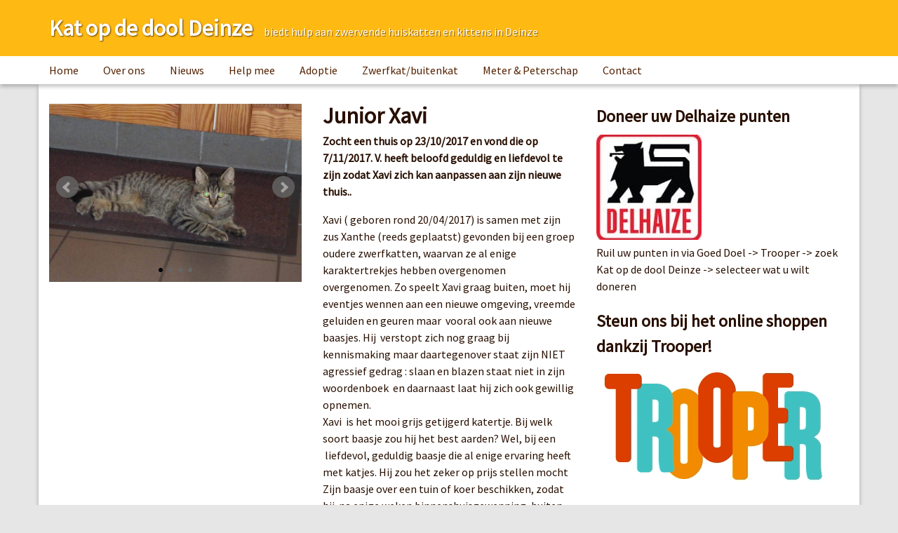

--- FILE ---
content_type: text/html; charset=UTF-8
request_url: https://www.kat-op-de-dool-deinze.be/katten/bekijk/thuis-gevonden/junior-xavi/
body_size: 6820
content:
<!--
 *
 *
 *    >> WORDPRESS SITE CRAFTED BY <<
 *       ____                        _____         ____             _             
 *      |  _ \                      |  __ \       |  _ \           | |            
 *      | |_) |_ __ __ _ _ __ ___   | |  | | ___  | |_) | __ _  ___| | _____ _ __ 
 *      |  _ <| '__/ _` | '_ ` _ \  | |  | |/ _ \ |  _ < / _` |/ __| |/ / _ \ '__|
 *      | |_) | | | (_| | | | | | | | |__| |  __/ | |_) | (_| | (__|   <  __/ |   
 *      |____/|_|  \__,_|_| |_| |_| |_____/ \___| |____/ \__,_|\___|_|\_\___|_|   
 *
 *    C H E C K   O U T   M Y   W O R K  ->  http://bramdb.be/
 *                                                                               
 *                                                                               
 -->

<!DOCTYPE html>
<html lang="nl">
  <head>
    <meta charset="UTF-8">

          <link media="all" href="https://www.kat-op-de-dool-deinze.be/wp-content/cache/autoptimize/css/autoptimize_fe2f10ac7928c732fdf93c65194a77a0.css" rel="stylesheet"><title>  Junior Xavi</title>
    
    <meta http-equiv="X-UA-Compatible" content="IE=edge">
    <meta name="viewport" content="width=device-width, initial-scale=1">

    <link href="https://fonts.googleapis.com/css?family=Source+Sans+Pro:400,400i,500,500i" rel="stylesheet">
    

    <meta name='robots' content='max-image-preview:large' />
	
	<script type="text/javascript">
/* <![CDATA[ */
window._wpemojiSettings = {"baseUrl":"https:\/\/s.w.org\/images\/core\/emoji\/16.0.1\/72x72\/","ext":".png","svgUrl":"https:\/\/s.w.org\/images\/core\/emoji\/16.0.1\/svg\/","svgExt":".svg","source":{"concatemoji":"https:\/\/www.kat-op-de-dool-deinze.be\/wp-includes\/js\/wp-emoji-release.min.js?ver=6.8.3"}};
/*! This file is auto-generated */
!function(s,n){var o,i,e;function c(e){try{var t={supportTests:e,timestamp:(new Date).valueOf()};sessionStorage.setItem(o,JSON.stringify(t))}catch(e){}}function p(e,t,n){e.clearRect(0,0,e.canvas.width,e.canvas.height),e.fillText(t,0,0);var t=new Uint32Array(e.getImageData(0,0,e.canvas.width,e.canvas.height).data),a=(e.clearRect(0,0,e.canvas.width,e.canvas.height),e.fillText(n,0,0),new Uint32Array(e.getImageData(0,0,e.canvas.width,e.canvas.height).data));return t.every(function(e,t){return e===a[t]})}function u(e,t){e.clearRect(0,0,e.canvas.width,e.canvas.height),e.fillText(t,0,0);for(var n=e.getImageData(16,16,1,1),a=0;a<n.data.length;a++)if(0!==n.data[a])return!1;return!0}function f(e,t,n,a){switch(t){case"flag":return n(e,"\ud83c\udff3\ufe0f\u200d\u26a7\ufe0f","\ud83c\udff3\ufe0f\u200b\u26a7\ufe0f")?!1:!n(e,"\ud83c\udde8\ud83c\uddf6","\ud83c\udde8\u200b\ud83c\uddf6")&&!n(e,"\ud83c\udff4\udb40\udc67\udb40\udc62\udb40\udc65\udb40\udc6e\udb40\udc67\udb40\udc7f","\ud83c\udff4\u200b\udb40\udc67\u200b\udb40\udc62\u200b\udb40\udc65\u200b\udb40\udc6e\u200b\udb40\udc67\u200b\udb40\udc7f");case"emoji":return!a(e,"\ud83e\udedf")}return!1}function g(e,t,n,a){var r="undefined"!=typeof WorkerGlobalScope&&self instanceof WorkerGlobalScope?new OffscreenCanvas(300,150):s.createElement("canvas"),o=r.getContext("2d",{willReadFrequently:!0}),i=(o.textBaseline="top",o.font="600 32px Arial",{});return e.forEach(function(e){i[e]=t(o,e,n,a)}),i}function t(e){var t=s.createElement("script");t.src=e,t.defer=!0,s.head.appendChild(t)}"undefined"!=typeof Promise&&(o="wpEmojiSettingsSupports",i=["flag","emoji"],n.supports={everything:!0,everythingExceptFlag:!0},e=new Promise(function(e){s.addEventListener("DOMContentLoaded",e,{once:!0})}),new Promise(function(t){var n=function(){try{var e=JSON.parse(sessionStorage.getItem(o));if("object"==typeof e&&"number"==typeof e.timestamp&&(new Date).valueOf()<e.timestamp+604800&&"object"==typeof e.supportTests)return e.supportTests}catch(e){}return null}();if(!n){if("undefined"!=typeof Worker&&"undefined"!=typeof OffscreenCanvas&&"undefined"!=typeof URL&&URL.createObjectURL&&"undefined"!=typeof Blob)try{var e="postMessage("+g.toString()+"("+[JSON.stringify(i),f.toString(),p.toString(),u.toString()].join(",")+"));",a=new Blob([e],{type:"text/javascript"}),r=new Worker(URL.createObjectURL(a),{name:"wpTestEmojiSupports"});return void(r.onmessage=function(e){c(n=e.data),r.terminate(),t(n)})}catch(e){}c(n=g(i,f,p,u))}t(n)}).then(function(e){for(var t in e)n.supports[t]=e[t],n.supports.everything=n.supports.everything&&n.supports[t],"flag"!==t&&(n.supports.everythingExceptFlag=n.supports.everythingExceptFlag&&n.supports[t]);n.supports.everythingExceptFlag=n.supports.everythingExceptFlag&&!n.supports.flag,n.DOMReady=!1,n.readyCallback=function(){n.DOMReady=!0}}).then(function(){return e}).then(function(){var e;n.supports.everything||(n.readyCallback(),(e=n.source||{}).concatemoji?t(e.concatemoji):e.wpemoji&&e.twemoji&&(t(e.twemoji),t(e.wpemoji)))}))}((window,document),window._wpemojiSettings);
/* ]]> */
</script>






<link rel='stylesheet' id='dashicons-css' href='https://www.kat-op-de-dool-deinze.be/wp-includes/css/dashicons.min.css?ver=6.8.3' type='text/css' media='all' />
<script type="text/javascript" src="https://www.kat-op-de-dool-deinze.be/wp-includes/js/jquery/jquery.min.js?ver=3.7.1" id="jquery-core-js"></script>

<link rel="https://api.w.org/" href="https://www.kat-op-de-dool-deinze.be/wp-json/" /><link rel="EditURI" type="application/rsd+xml" title="RSD" href="https://www.kat-op-de-dool-deinze.be/xmlrpc.php?rsd" />
<meta name="generator" content="WordPress 6.8.3" />
<link rel="canonical" href="https://www.kat-op-de-dool-deinze.be/katten/bekijk/thuis-gevonden/junior-xavi/" />
<link rel='shortlink' href='https://www.kat-op-de-dool-deinze.be/?p=1390' />
<link rel="alternate" title="oEmbed (JSON)" type="application/json+oembed" href="https://www.kat-op-de-dool-deinze.be/wp-json/oembed/1.0/embed?url=https%3A%2F%2Fwww.kat-op-de-dool-deinze.be%2Fkatten%2Fbekijk%2Fthuis-gevonden%2Fjunior-xavi%2F" />
<link rel="alternate" title="oEmbed (XML)" type="text/xml+oembed" href="https://www.kat-op-de-dool-deinze.be/wp-json/oembed/1.0/embed?url=https%3A%2F%2Fwww.kat-op-de-dool-deinze.be%2Fkatten%2Fbekijk%2Fthuis-gevonden%2Fjunior-xavi%2F&#038;format=xml" />
<!-- Start Fluid Video Embeds Style Tag -->

<!-- End Fluid Video Embeds Style Tag -->
<meta name="bmi-version" content="1.4.5" /><link rel="icon" href="https://www.kat-op-de-dool-deinze.be/wp-content/uploads/2017/01/cropped-cat-150x150.png" sizes="32x32" />
<link rel="icon" href="https://www.kat-op-de-dool-deinze.be/wp-content/uploads/2017/01/cropped-cat-450x450.png" sizes="192x192" />
<link rel="apple-touch-icon" href="https://www.kat-op-de-dool-deinze.be/wp-content/uploads/2017/01/cropped-cat-450x450.png" />
<meta name="msapplication-TileImage" content="https://www.kat-op-de-dool-deinze.be/wp-content/uploads/2017/01/cropped-cat-450x450.png" />
 
    
  </head>
  <body>
    <header>
      <div class="container">
        <h1>Kat op de dool Deinze</h1><p>biedt hulp aan zwervende huiskatten en kittens in Deinze</p>
      </div>
    </header>
    <svg id="menu-toggle" xmlns="http://www.w3.org/2000/svg" version="1.1" viewBox="0 0 24 24" enable-background="new 0 0 24 24" width="512px" height="512px">
      <g>
        <path d="M24,3c0-0.6-0.4-1-1-1H1C0.4,2,0,2.4,0,3v2c0,0.6,0.4,1,1,1h22c0.6,0,1-0.4,1-1V3z" fill="#FFFFFF"/>
        <path d="M24,11c0-0.6-0.4-1-1-1H1c-0.6,0-1,0.4-1,1v2c0,0.6,0.4,1,1,1h22c0.6,0,1-0.4,1-1V11z" fill="#FFFFFF"/>
        <path d="M24,19c0-0.6-0.4-1-1-1H1c-0.6,0-1,0.4-1,1v2c0,0.6,0.4,1,1,1h22c0.6,0,1-0.4,1-1V19z" fill="#FFFFFF"/>
      </g>
    </svg>

    <nav>
      <div class="container">
        <div class="menu-hoofdmenu-container"><ul id="menu-hoofdmenu" class="menu"><li id="menu-item-10" class="menu-item menu-item-type-custom menu-item-object-custom menu-item-home menu-item-10"><a href="https://www.kat-op-de-dool-deinze.be">Home</a></li>
<li id="menu-item-11" class="menu-item menu-item-type-post_type menu-item-object-page menu-item-has-children menu-item-11"><a href="https://www.kat-op-de-dool-deinze.be/over-ons/">Over ons</a>
<ul class="sub-menu">
	<li id="menu-item-135" class="menu-item menu-item-type-post_type menu-item-object-page menu-item-135"><a href="https://www.kat-op-de-dool-deinze.be/over-ons/werking/">Werking - Afstand- gevonden katten</a></li>
	<li id="menu-item-30" class="menu-item menu-item-type-post_type menu-item-object-page menu-item-30"><a href="https://www.kat-op-de-dool-deinze.be/over-ons/wie-zijn-we/">Wie zijn we?</a></li>
	<li id="menu-item-31" class="menu-item menu-item-type-post_type menu-item-object-page menu-item-31"><a href="https://www.kat-op-de-dool-deinze.be/over-ons/asielreglement/">Asielreglement</a></li>
</ul>
</li>
<li id="menu-item-33" class="menu-item menu-item-type-post_type menu-item-object-page current_page_parent menu-item-33"><a href="https://www.kat-op-de-dool-deinze.be/nieuws/">Nieuws</a></li>
<li id="menu-item-136" class="menu-item menu-item-type-post_type menu-item-object-page menu-item-has-children menu-item-136"><a href="https://www.kat-op-de-dool-deinze.be/help-mee/">Help mee</a>
<ul class="sub-menu">
	<li id="menu-item-137" class="menu-item menu-item-type-post_type menu-item-object-page menu-item-137"><a href="https://www.kat-op-de-dool-deinze.be/help-mee/gastgezin/">Gastgezin</a></li>
	<li id="menu-item-138" class="menu-item menu-item-type-post_type menu-item-object-page menu-item-138"><a href="https://www.kat-op-de-dool-deinze.be/help-mee/steun-ons/">Steun ons</a></li>
</ul>
</li>
<li id="menu-item-179" class="menu-item menu-item-type-post_type menu-item-object-page menu-item-has-children menu-item-179"><a href="https://www.kat-op-de-dool-deinze.be/adoptie/">Adoptie</a>
<ul class="sub-menu">
	<li id="menu-item-180" class="menu-item menu-item-type-post_type menu-item-object-page menu-item-180"><a href="https://www.kat-op-de-dool-deinze.be/adoptieprocedure/">Adoptieprocedure + vergoeding</a></li>
	<li id="menu-item-5470" class="menu-item menu-item-type-post_type menu-item-object-page menu-item-5470"><a href="https://www.kat-op-de-dool-deinze.be/adoptie/adoptieformulier/">Info formulier</a></li>
	<li id="menu-item-5477" class="menu-item menu-item-type-taxonomy menu-item-object-cat_group menu-item-5477"><a href="https://www.kat-op-de-dool-deinze.be/katten/kat-in-de-kijker/">Kat in de kijker.</a></li>
	<li id="menu-item-181" class="menu-item menu-item-type-taxonomy menu-item-object-cat_group menu-item-181"><a href="https://www.kat-op-de-dool-deinze.be/katten/zoekt-thuis/">Zoekt thuis</a></li>
	<li id="menu-item-314" class="menu-item menu-item-type-taxonomy menu-item-object-cat_group menu-item-314"><a href="https://www.kat-op-de-dool-deinze.be/katten/besproken/">Besproken katten</a></li>
	<li id="menu-item-182" class="menu-item menu-item-type-taxonomy menu-item-object-cat_group current-kat-ancestor current-menu-parent current-kat-parent menu-item-182"><a href="https://www.kat-op-de-dool-deinze.be/katten/thuis-gevonden/">Thuis gevonden</a></li>
</ul>
</li>
<li id="menu-item-2509" class="menu-item menu-item-type-post_type menu-item-object-page menu-item-has-children menu-item-2509"><a href="https://www.kat-op-de-dool-deinze.be/half-tamme-katjes/">Zwerfkat/buitenkat</a>
<ul class="sub-menu">
	<li id="menu-item-2550" class="menu-item menu-item-type-taxonomy menu-item-object-cat_group menu-item-2550"><a href="https://www.kat-op-de-dool-deinze.be/katten/zwerfkatje-zoekt-thuis/">Zwerfkat Zoekt thuis</a></li>
</ul>
</li>
<li id="menu-item-7289" class="menu-item menu-item-type-custom menu-item-object-custom menu-item-has-children menu-item-7289"><a href="#">Meter &#038; Peterschap</a>
<ul class="sub-menu">
	<li id="menu-item-5331" class="menu-item menu-item-type-taxonomy menu-item-object-cat_group menu-item-5331"><a href="https://www.kat-op-de-dool-deinze.be/katten/meter-peter/">Meter-peterschap kittens</a></li>
	<li id="menu-item-7288" class="menu-item menu-item-type-taxonomy menu-item-object-cat_group menu-item-7288"><a href="https://www.kat-op-de-dool-deinze.be/katten/meter-peter-blijver/">Meter-peterschap blijvertjes</a></li>
</ul>
</li>
<li id="menu-item-73" class="menu-item menu-item-type-post_type menu-item-object-page menu-item-73"><a href="https://www.kat-op-de-dool-deinze.be/contact/">Contact</a></li>
</ul></div>      </div>
    </nav>
  <main>
    <div class="container">
      <div class="row">
        <div class="col-md-8">
          <div class="main-content row">
                                              <div class="col-sm-6">
                    <ul class="bxslider" style="list-style-type:none;">
                      <li><img src="https://www.kat-op-de-dool-deinze.be/wp-content/uploads/2017/10/p1020496-1600x1200.jpg"></li>
                      <li><img src="https://www.kat-op-de-dool-deinze.be/wp-content/uploads/2017/10/p1020465__1__0d0.jpg"></li>                      <li><img src="https://www.kat-op-de-dool-deinze.be/wp-content/uploads/2017/10/p1020502.jpg"></li>                      <li><img src="https://www.kat-op-de-dool-deinze.be/wp-content/uploads/2017/10/p1020497.jpg"></li>                                                                </ul>
                  </div>
                  <div class="col-sm-6">
                   <h1 class="the_title">Junior Xavi</h1>                                          <h4 class="sub_title">Zocht een thuis op 23/10/2017 en vond die op 7/11/2017. V. heeft beloofd geduldig en liefdevol te zijn zodat Xavi zich kan aanpassen aan zijn nieuwe thuis..</h4>
                                        <ul>
                                                                                                            
                    </ul>
                    <p>Xavi ( geboren rond 20/04/2017) is samen met zijn zus Xanthe (reeds geplaatst) gevonden bij een groep oudere zwerfkatten, waarvan ze al enige karaktertrekjes hebben overgenomen overgenomen. Zo speelt Xavi graag buiten, moet hij eventjes wennen aan een nieuwe omgeving, vreemde geluiden en geuren maar  vooral ook aan nieuwe baasjes. Hij  verstopt zich nog graag bij kennismaking maar daartegenover staat zijn NIET agressief gedrag : slaan en blazen staat niet in zijn woordenboek  en daarnaast laat hij zich ook gewillig opnemen.<br />
Xavi  is het mooi grijs getijgerd katertje. Bij welk soort baasje zou hij het best aarden? Wel, bij een  liefdevol, geduldig baasje die al enige ervaring heeft met katjes. Hij zou het zeker op prijs stellen mocht Zijn baasje over een tuin of koer beschikken, zodat hij  na enige weken binnenshuisgewenning, buiten kan ravotten. Bent u zo'n baasje en wil u graag Xavi als maatje contacteer dan zeker Patricia want Xavi is helemaal wettelijk in orde en wacht op u.</p>
<p>&nbsp;</p>
                  </div>
                  <div class="col-sm-12 extra" >
                    <div>
                                              <p>Junior Xavi vond dankzij Kat op de dool Deinze een nieuwe thuis in Deinze.</p>
                        <blockquote>
                                                  </blockquote>
                                                                  </div>
                  </div>
                          </div>
                  </div>
        <aside class="col-md-4">
    <section><h2 class="the_title">Doneer uw Delhaize punten</h2><p><img loading="lazy" decoding="async" class="alignnone wp-image-5597 size-thumbnail" src="https://www.kat-op-de-dool-deinze.be/wp-content/uploads/2022/04/1735695-581-x-600-150x150.jpg" alt="" width="150" height="150" /><br />
Ruil uw punten in via Goed Doel -&gt; Trooper -&gt; zoek Kat op de dool Deinze -&gt; selecteer wat u wilt doneren</p>
</section><section><h2 class="the_title">Steun ons bij het online shoppen dankzij Trooper!</h2><p><a href="https://www.trooper.be/katopdedooldeinze" target="_blank" rel="noopener noreferrer"><img loading="lazy" decoding="async" class="alignnone" src="https://www.kat-op-de-dool-deinze.be/wp-content/uploads/2020/09/logo-trooper-small_orig.gif" alt="" width="337" height="174" /></a></p>
<p>Kat op de Dool Deinze steunen bij elke online aankoop die je doet? En dat zonder meerkost? Het is helemaal niet moeilijk! Volg ons stappenplan:</p>
<ol>
<li>Ga naar de <a href="https://www.trooper.be/katopdedooldeinze" target="_blank" rel="noopener noreferrer">Trooper-pagina van Kat op de Dool Deinze</a>.</li>
<li>Op deze pagina staan links naar webshops.</li>
<li>Gebruik de link naar de webshop waar je jouw aankoop wil doen.</li>
<li>Van elke aankoop die jij doet, gaat er een percentje naar ons. Mooi toch?</li>
</ol>
<p>Webwinkels die hieraan meedoen zijn o.a. Bol.com, Coolblue, Collect&amp;Go, Booking.com, Zooplus, Takeaway.com, Torfs, Decathlon en vele anderen!</p>
</section><section><h2 class="the_title">Geldelijke steun  Kat op de Dool Deinze</h2><p><img loading="lazy" decoding="async" class="alignnone wp-image-3665 size-full" src="https://www.kat-op-de-dool-deinze.be/wp-content/uploads/2017/02/brown-striped-domestic-shorthair-cat.jpg" alt="" width="1366" height="480" srcset="https://www.kat-op-de-dool-deinze.be/wp-content/uploads/2017/02/brown-striped-domestic-shorthair-cat.jpg 1366w, https://www.kat-op-de-dool-deinze.be/wp-content/uploads/2017/02/brown-striped-domestic-shorthair-cat-1200x422.jpg 1200w, https://www.kat-op-de-dool-deinze.be/wp-content/uploads/2017/02/brown-striped-domestic-shorthair-cat-768x270.jpg 768w, https://www.kat-op-de-dool-deinze.be/wp-content/uploads/2017/02/brown-striped-domestic-shorthair-cat-450x158.jpg 450w, https://www.kat-op-de-dool-deinze.be/wp-content/uploads/2017/02/brown-striped-domestic-shorthair-cat-800x281.jpg 800w" sizes="auto, (max-width: 1366px) 100vw, 1366px" /></p>
<p><strong>Hoe gaat het in zijn werk?</strong></p>
<ul>
<li>Stort jaarlijks een bedrag naar keuze en vermeld: jaarsteun</li>
<li>Stort maandelijks een bedrag naar keuze via doorlopende opdracht en vermeld: 'maandsteun</li>
</ul>
<p>Ons rekeningnummer is <strong>BE07 8901 2444 4866.</strong></p>
<p>Een vrije donatie wordt ook steeds op prijs gesteld!</p>
<p>Sedert 2023 kan het asiel u nu ook een attest uitschrijven van zodra het bedrag € 40 of meer is en op uw vraag.<br />
Hoe?<br />
1/ Vermeld op uw overschrijving bij vrije mededeling: <strong>voornaam + familienaam + rijksregisternummer<br />
</strong>2/ Mail <a href="mailto:katodd1@telenet.be">katodd1@telenet.be</a> zodat wij u het attest kunnen mailen.</p>
<p>&nbsp;</p>
</section><section><h2 class="the_title">Volg ons op Facebook</h2><div class="fb_loader" style="text-align: center !important;"><img src="https://www.kat-op-de-dool-deinze.be/wp-content/plugins/facebook-pagelike-widget/loader.gif" alt="Facebook Pagelike Widget" /></div><div id="fb-root"></div>
        <div class="fb-page" data-href="https://www.facebook.com/Katopdedooldeinze/" data-width="" data-height="500" data-small-header="false" data-adapt-container-width="true" data-hide-cover="false" data-show-facepile="false" hide_cta="false" data-tabs="" data-lazy="false"></div></section>        <!-- A WordPress plugin developed by Milap Patel -->
    <section><p>Je kan ons <a href="https://www.kat-op-de-dool-deinze.be/contact/">hier</a> een berichtje sturen of ons contacteren met onderstaande gegevens.</p>
<p><strong>Kat op de dool Deinze (Katodd)</strong><br />
<i>HK 30406012</i><br />
Moerstraat 5<br />
9850 Vosselare</p>
<p>(+32) 494 47 70 86<br />
Email: <a href="mailto:katodd1@telenet.be">katodd1@telenet.be</a></p>
</section></aside>      </div>
    </div>
  </main>

    <div class="footer-wrapper"><footer class="top">
      <div class="container">
        <div class="row">
          <div class="col-md-8">
                        </div>
          <div class="col-md-4">
              <section><h2 class="the_title">Contact</h2><p>Je kan ons <a href="https://www.kat-op-de-dool-deinze.be/contact/">hier</a> een berichtje sturen of ons contacteren met onderstaande gegevens.</p>
<p><strong>Kat op de dool Deinze (Katodd)</strong><br />
<i>HK 30406012</i><br />
Moerstraat 5<br />
9850 Vosselare</p>
<p>(+32) 494 47 70 86<br />
Email: <a href="mailto:katodd1@telenet.be">katodd1@telenet.be</a></p>
</section>          </div>
        </div>
      </div>
    </footer>
    <footer class="bottom">
			<div class="container">
				<div class="row">
          <div class="col-xs-12 text-center"><a href="http://bramdb.be/" alt="Website by Bram De Backer" target="_blank">&copy;</a> 2017 <strong>Kat op de dool Deinze</strong><span class="hide-text-mobile"> - Alle rechten voorbehouden</span></div>
				</div>
			</div>
		</footer></div>
    
    <!-- jQuery (necessary for Bootstrap's JavaScript plugins) -->
    <script src="https://ajax.googleapis.com/ajax/libs/jquery/1.12.4/jquery.min.js"></script>
    <!-- Include all compiled plugins (below), or include individual files as needed -->
    
    <script src="https://maxcdn.bootstrapcdn.com/bootstrap/3.3.7/js/bootstrap.min.js" integrity="sha384-Tc5IQib027qvyjSMfHjOMaLkfuWVxZxUPnCJA7l2mCWNIpG9mGCD8wGNIcPD7Txa" crossorigin="anonymous"></script>
    
    
    <script type="speculationrules">
{"prefetch":[{"source":"document","where":{"and":[{"href_matches":"\/*"},{"not":{"href_matches":["\/wp-*.php","\/wp-admin\/*","\/wp-content\/uploads\/*","\/wp-content\/*","\/wp-content\/plugins\/*","\/wp-content\/themes\/kat-theme\/*","\/*\\?(.+)"]}},{"not":{"selector_matches":"a[rel~=\"nofollow\"]"}},{"not":{"selector_matches":".no-prefetch, .no-prefetch a"}}]},"eagerness":"conservative"}]}
</script>

<script type="text/javascript" id="awsm-ead-public-js-extra">
/* <![CDATA[ */
var eadPublic = [];
/* ]]> */
</script>


<script type="text/javascript" id="contact-form-7-js-extra">
/* <![CDATA[ */
var wpcf7 = {"api":{"root":"https:\/\/www.kat-op-de-dool-deinze.be\/wp-json\/","namespace":"contact-form-7\/v1"}};
/* ]]> */
</script>





<script type="text/javascript" src="https://connect.facebook.net/nl_NL/sdk.js?ver=2.0#xfbml=1&amp;version=v18.0" id="scfbexternalscript-js"></script>
 
  
  <script defer src="https://www.kat-op-de-dool-deinze.be/wp-content/cache/autoptimize/js/autoptimize_cedc0152ae6bd016a8722e86e30d064a.js"></script></body>
</html>